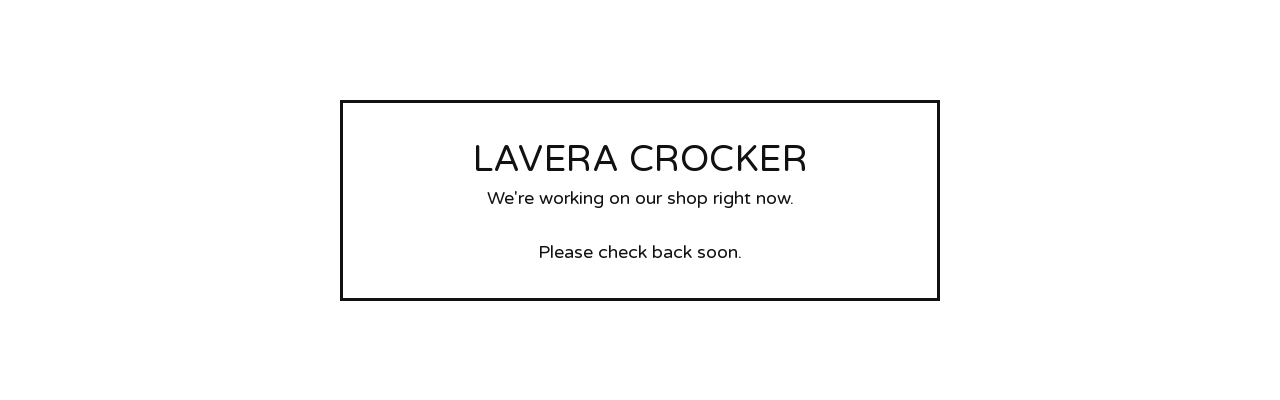

--- FILE ---
content_type: text/html; charset=utf-8
request_url: https://esaletter.bigcartel.com/product/5-misconceptions-about-esa
body_size: 1811
content:
<!DOCTYPE html>
<html class="standalone-page">
  <head>
    <title>Lavera Crocker | Lavera Crocker</title>
    <meta charset="utf-8">
    <meta name="viewport" content="width=device-width, initial-scale=1">
    <link href="/theme_stylesheets/205163728/1710316263/theme.css" media="screen" rel="stylesheet" type="text/css">
    <!-- Served from Big Cartel Storefront -->
<!-- Big Cartel generated meta tags -->
<meta name="generator" content="Big Cartel" />
<meta name="author" content="Lavera Crocker" />
<meta name="referrer" content="strict-origin-when-cross-origin" />
<meta name="theme_name" content="Luna" />
<meta name="theme_version" content="2.7.0" />
<meta property="og:type" content="website" />
<meta property="og:site_name" content="Lavera Crocker" />
<meta property="og:title" content="Lavera Crocker" />
<meta property="og:url" content="https://esaletter.bigcartel.com/product/5-misconceptions-about-esa" />
<meta property="og:image" content="https://assets.bigcartel.com/account_images/5954038/generated-image-naqui+_1_.jpg?auto=format&amp;fit=max&amp;h=1200&amp;w=1200" />
<meta property="og:image:secure_url" content="https://assets.bigcartel.com/account_images/5954038/generated-image-naqui+_1_.jpg?auto=format&amp;fit=max&amp;h=1200&amp;w=1200" />
<meta name="twitter:card" content="summary_large_image" />
<meta name="twitter:title" content="Lavera Crocker" />
<meta name="twitter:image" content="https://assets.bigcartel.com/account_images/5954038/generated-image-naqui+_1_.jpg?auto=format&amp;fit=max&amp;h=1200&amp;w=1200" />
<!-- end of generated meta tags -->

<!-- Big Cartel generated link tags -->
<link rel="preconnect" href="https://fonts.googleapis.com" />
<link rel="preconnect" href="https://fonts.gstatic.com" crossorigin="true" />
<link rel="stylesheet" href="//fonts.googleapis.com/css?family=Varela+Round&amp;display=swap" type="text/css" title="Google Fonts" />
<link rel="canonical" href="https://esaletter.bigcartel.com/product/5-misconceptions-about-esa" />
<link rel="alternate" href="https://esaletter.bigcartel.com/products.xml" type="application/rss+xml" title="Product Feed" />
<link rel="icon" href="/favicon.svg" type="image/svg+xml" />
<link rel="icon" href="/favicon.ico" type="image/x-icon" />
<link rel="apple-touch-icon" href="/apple-touch-icon.png" />
<!-- end of generated link tags -->

<!-- Big Cartel generated structured data -->
<script type="application/ld+json">
{"@context":"https://schema.org","@type":"BreadcrumbList","itemListElement":[{"@type":"ListItem","position":1,"name":"Home","item":"https://esaletter.bigcartel.com/"}]}
</script>

<!-- end of generated structured data -->

<script>
  window.bigcartel = window.bigcartel || {};
  window.bigcartel = {
    ...window.bigcartel,
    ...{"account":{"id":9147037,"host":"esaletter.bigcartel.com","bc_host":"esaletter.bigcartel.com","currency":"USD","country":{"code":"PK","name":"Pakistan"}},"theme":{"name":"Luna","version":"2.7.0","colors":{"button_hover_background_color":"#255B8A","primary_text_color":"#111111","link_text_color":"#111111","background_color":"#FFFFFF","link_hover_color":"#255B8A","button_background_color":"#000000","button_text_color":"#FFFFFF"}},"checkout":{"payments_enabled":false},"page":{"type":"maintenance"}}
  }
</script>
<script type="text/javascript">
  var _bcaq = _bcaq || [];
  _bcaq.push(['_setUrl','stats1.bigcartel.com']);_bcaq.push(['_trackVisit','9147037']);
  (function() {
    var bca = document.createElement('script'); bca.type = 'text/javascript'; bca.async = true;
    bca.src = '/stats.min.js';
    var s = document.getElementsByTagName('script')[0]; s.parentNode.insertBefore(bca, s);
  })();
</script>
<script src="/assets/currency-formatter-e6d2ec3fd19a4c813ec8b993b852eccecac4da727de1c7e1ecbf0a335278e93a.js"></script>
  </head>
  <body class="maintenance-page">
    <main class="maintenance-content">
      <h1 class="maintenance-header">Lavera Crocker</h1>
      <div class="maintenance-message">We're working on our shop right now.<br /><br />Please check back soon.</div>
      
    </main>
  <script type="text/javascript"
  src="//my.bigcartel.com/account_cookie.js?account_subdomain=esaletter">
</script>

<script defer src="https://static.cloudflareinsights.com/beacon.min.js/vcd15cbe7772f49c399c6a5babf22c1241717689176015" integrity="sha512-ZpsOmlRQV6y907TI0dKBHq9Md29nnaEIPlkf84rnaERnq6zvWvPUqr2ft8M1aS28oN72PdrCzSjY4U6VaAw1EQ==" data-cf-beacon='{"rayId":"9c2c660ca9d9fda9","version":"2025.9.1","serverTiming":{"name":{"cfExtPri":true,"cfEdge":true,"cfOrigin":true,"cfL4":true,"cfSpeedBrain":true,"cfCacheStatus":true}},"token":"44d6648085c9451aa740849b0372227e","b":1}' crossorigin="anonymous"></script>
</body>
</html>
